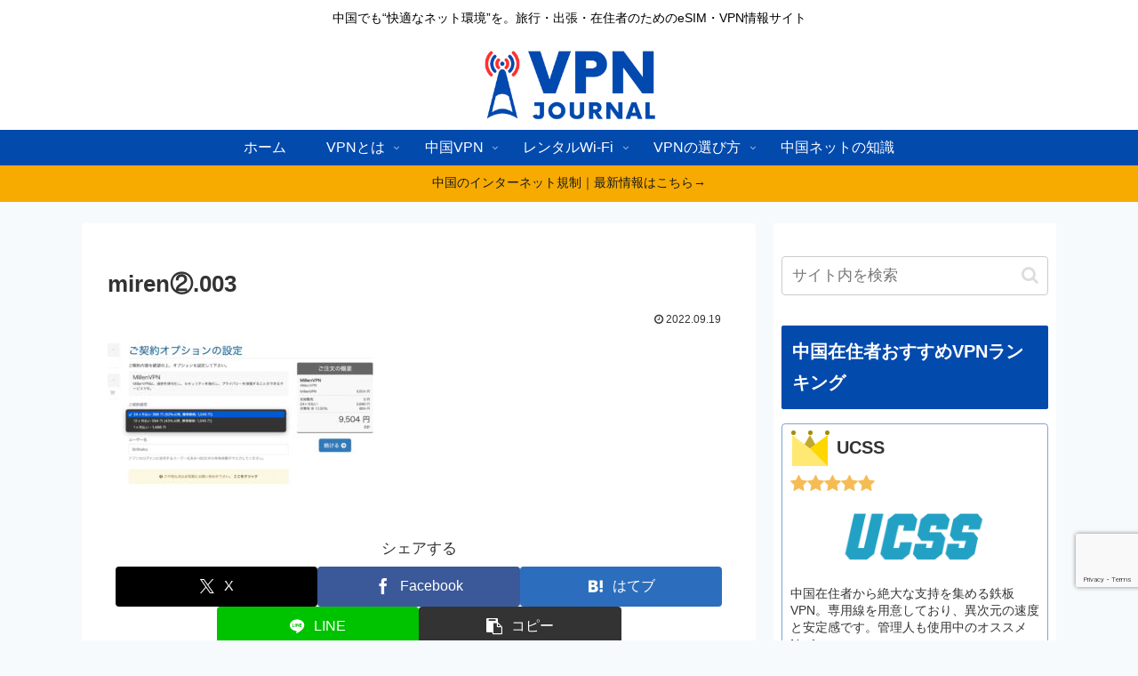

--- FILE ---
content_type: text/html; charset=utf-8
request_url: https://www.google.com/recaptcha/api2/anchor?ar=1&k=6LeDnz4eAAAAAGuRh0VdxDyzDP_7ifQM0MMxpPxD&co=aHR0cHM6Ly9sYi1oaWtha3UuY29tOjQ0Mw..&hl=en&v=N67nZn4AqZkNcbeMu4prBgzg&size=invisible&anchor-ms=20000&execute-ms=30000&cb=is4ctkp3593m
body_size: 48777
content:
<!DOCTYPE HTML><html dir="ltr" lang="en"><head><meta http-equiv="Content-Type" content="text/html; charset=UTF-8">
<meta http-equiv="X-UA-Compatible" content="IE=edge">
<title>reCAPTCHA</title>
<style type="text/css">
/* cyrillic-ext */
@font-face {
  font-family: 'Roboto';
  font-style: normal;
  font-weight: 400;
  font-stretch: 100%;
  src: url(//fonts.gstatic.com/s/roboto/v48/KFO7CnqEu92Fr1ME7kSn66aGLdTylUAMa3GUBHMdazTgWw.woff2) format('woff2');
  unicode-range: U+0460-052F, U+1C80-1C8A, U+20B4, U+2DE0-2DFF, U+A640-A69F, U+FE2E-FE2F;
}
/* cyrillic */
@font-face {
  font-family: 'Roboto';
  font-style: normal;
  font-weight: 400;
  font-stretch: 100%;
  src: url(//fonts.gstatic.com/s/roboto/v48/KFO7CnqEu92Fr1ME7kSn66aGLdTylUAMa3iUBHMdazTgWw.woff2) format('woff2');
  unicode-range: U+0301, U+0400-045F, U+0490-0491, U+04B0-04B1, U+2116;
}
/* greek-ext */
@font-face {
  font-family: 'Roboto';
  font-style: normal;
  font-weight: 400;
  font-stretch: 100%;
  src: url(//fonts.gstatic.com/s/roboto/v48/KFO7CnqEu92Fr1ME7kSn66aGLdTylUAMa3CUBHMdazTgWw.woff2) format('woff2');
  unicode-range: U+1F00-1FFF;
}
/* greek */
@font-face {
  font-family: 'Roboto';
  font-style: normal;
  font-weight: 400;
  font-stretch: 100%;
  src: url(//fonts.gstatic.com/s/roboto/v48/KFO7CnqEu92Fr1ME7kSn66aGLdTylUAMa3-UBHMdazTgWw.woff2) format('woff2');
  unicode-range: U+0370-0377, U+037A-037F, U+0384-038A, U+038C, U+038E-03A1, U+03A3-03FF;
}
/* math */
@font-face {
  font-family: 'Roboto';
  font-style: normal;
  font-weight: 400;
  font-stretch: 100%;
  src: url(//fonts.gstatic.com/s/roboto/v48/KFO7CnqEu92Fr1ME7kSn66aGLdTylUAMawCUBHMdazTgWw.woff2) format('woff2');
  unicode-range: U+0302-0303, U+0305, U+0307-0308, U+0310, U+0312, U+0315, U+031A, U+0326-0327, U+032C, U+032F-0330, U+0332-0333, U+0338, U+033A, U+0346, U+034D, U+0391-03A1, U+03A3-03A9, U+03B1-03C9, U+03D1, U+03D5-03D6, U+03F0-03F1, U+03F4-03F5, U+2016-2017, U+2034-2038, U+203C, U+2040, U+2043, U+2047, U+2050, U+2057, U+205F, U+2070-2071, U+2074-208E, U+2090-209C, U+20D0-20DC, U+20E1, U+20E5-20EF, U+2100-2112, U+2114-2115, U+2117-2121, U+2123-214F, U+2190, U+2192, U+2194-21AE, U+21B0-21E5, U+21F1-21F2, U+21F4-2211, U+2213-2214, U+2216-22FF, U+2308-230B, U+2310, U+2319, U+231C-2321, U+2336-237A, U+237C, U+2395, U+239B-23B7, U+23D0, U+23DC-23E1, U+2474-2475, U+25AF, U+25B3, U+25B7, U+25BD, U+25C1, U+25CA, U+25CC, U+25FB, U+266D-266F, U+27C0-27FF, U+2900-2AFF, U+2B0E-2B11, U+2B30-2B4C, U+2BFE, U+3030, U+FF5B, U+FF5D, U+1D400-1D7FF, U+1EE00-1EEFF;
}
/* symbols */
@font-face {
  font-family: 'Roboto';
  font-style: normal;
  font-weight: 400;
  font-stretch: 100%;
  src: url(//fonts.gstatic.com/s/roboto/v48/KFO7CnqEu92Fr1ME7kSn66aGLdTylUAMaxKUBHMdazTgWw.woff2) format('woff2');
  unicode-range: U+0001-000C, U+000E-001F, U+007F-009F, U+20DD-20E0, U+20E2-20E4, U+2150-218F, U+2190, U+2192, U+2194-2199, U+21AF, U+21E6-21F0, U+21F3, U+2218-2219, U+2299, U+22C4-22C6, U+2300-243F, U+2440-244A, U+2460-24FF, U+25A0-27BF, U+2800-28FF, U+2921-2922, U+2981, U+29BF, U+29EB, U+2B00-2BFF, U+4DC0-4DFF, U+FFF9-FFFB, U+10140-1018E, U+10190-1019C, U+101A0, U+101D0-101FD, U+102E0-102FB, U+10E60-10E7E, U+1D2C0-1D2D3, U+1D2E0-1D37F, U+1F000-1F0FF, U+1F100-1F1AD, U+1F1E6-1F1FF, U+1F30D-1F30F, U+1F315, U+1F31C, U+1F31E, U+1F320-1F32C, U+1F336, U+1F378, U+1F37D, U+1F382, U+1F393-1F39F, U+1F3A7-1F3A8, U+1F3AC-1F3AF, U+1F3C2, U+1F3C4-1F3C6, U+1F3CA-1F3CE, U+1F3D4-1F3E0, U+1F3ED, U+1F3F1-1F3F3, U+1F3F5-1F3F7, U+1F408, U+1F415, U+1F41F, U+1F426, U+1F43F, U+1F441-1F442, U+1F444, U+1F446-1F449, U+1F44C-1F44E, U+1F453, U+1F46A, U+1F47D, U+1F4A3, U+1F4B0, U+1F4B3, U+1F4B9, U+1F4BB, U+1F4BF, U+1F4C8-1F4CB, U+1F4D6, U+1F4DA, U+1F4DF, U+1F4E3-1F4E6, U+1F4EA-1F4ED, U+1F4F7, U+1F4F9-1F4FB, U+1F4FD-1F4FE, U+1F503, U+1F507-1F50B, U+1F50D, U+1F512-1F513, U+1F53E-1F54A, U+1F54F-1F5FA, U+1F610, U+1F650-1F67F, U+1F687, U+1F68D, U+1F691, U+1F694, U+1F698, U+1F6AD, U+1F6B2, U+1F6B9-1F6BA, U+1F6BC, U+1F6C6-1F6CF, U+1F6D3-1F6D7, U+1F6E0-1F6EA, U+1F6F0-1F6F3, U+1F6F7-1F6FC, U+1F700-1F7FF, U+1F800-1F80B, U+1F810-1F847, U+1F850-1F859, U+1F860-1F887, U+1F890-1F8AD, U+1F8B0-1F8BB, U+1F8C0-1F8C1, U+1F900-1F90B, U+1F93B, U+1F946, U+1F984, U+1F996, U+1F9E9, U+1FA00-1FA6F, U+1FA70-1FA7C, U+1FA80-1FA89, U+1FA8F-1FAC6, U+1FACE-1FADC, U+1FADF-1FAE9, U+1FAF0-1FAF8, U+1FB00-1FBFF;
}
/* vietnamese */
@font-face {
  font-family: 'Roboto';
  font-style: normal;
  font-weight: 400;
  font-stretch: 100%;
  src: url(//fonts.gstatic.com/s/roboto/v48/KFO7CnqEu92Fr1ME7kSn66aGLdTylUAMa3OUBHMdazTgWw.woff2) format('woff2');
  unicode-range: U+0102-0103, U+0110-0111, U+0128-0129, U+0168-0169, U+01A0-01A1, U+01AF-01B0, U+0300-0301, U+0303-0304, U+0308-0309, U+0323, U+0329, U+1EA0-1EF9, U+20AB;
}
/* latin-ext */
@font-face {
  font-family: 'Roboto';
  font-style: normal;
  font-weight: 400;
  font-stretch: 100%;
  src: url(//fonts.gstatic.com/s/roboto/v48/KFO7CnqEu92Fr1ME7kSn66aGLdTylUAMa3KUBHMdazTgWw.woff2) format('woff2');
  unicode-range: U+0100-02BA, U+02BD-02C5, U+02C7-02CC, U+02CE-02D7, U+02DD-02FF, U+0304, U+0308, U+0329, U+1D00-1DBF, U+1E00-1E9F, U+1EF2-1EFF, U+2020, U+20A0-20AB, U+20AD-20C0, U+2113, U+2C60-2C7F, U+A720-A7FF;
}
/* latin */
@font-face {
  font-family: 'Roboto';
  font-style: normal;
  font-weight: 400;
  font-stretch: 100%;
  src: url(//fonts.gstatic.com/s/roboto/v48/KFO7CnqEu92Fr1ME7kSn66aGLdTylUAMa3yUBHMdazQ.woff2) format('woff2');
  unicode-range: U+0000-00FF, U+0131, U+0152-0153, U+02BB-02BC, U+02C6, U+02DA, U+02DC, U+0304, U+0308, U+0329, U+2000-206F, U+20AC, U+2122, U+2191, U+2193, U+2212, U+2215, U+FEFF, U+FFFD;
}
/* cyrillic-ext */
@font-face {
  font-family: 'Roboto';
  font-style: normal;
  font-weight: 500;
  font-stretch: 100%;
  src: url(//fonts.gstatic.com/s/roboto/v48/KFO7CnqEu92Fr1ME7kSn66aGLdTylUAMa3GUBHMdazTgWw.woff2) format('woff2');
  unicode-range: U+0460-052F, U+1C80-1C8A, U+20B4, U+2DE0-2DFF, U+A640-A69F, U+FE2E-FE2F;
}
/* cyrillic */
@font-face {
  font-family: 'Roboto';
  font-style: normal;
  font-weight: 500;
  font-stretch: 100%;
  src: url(//fonts.gstatic.com/s/roboto/v48/KFO7CnqEu92Fr1ME7kSn66aGLdTylUAMa3iUBHMdazTgWw.woff2) format('woff2');
  unicode-range: U+0301, U+0400-045F, U+0490-0491, U+04B0-04B1, U+2116;
}
/* greek-ext */
@font-face {
  font-family: 'Roboto';
  font-style: normal;
  font-weight: 500;
  font-stretch: 100%;
  src: url(//fonts.gstatic.com/s/roboto/v48/KFO7CnqEu92Fr1ME7kSn66aGLdTylUAMa3CUBHMdazTgWw.woff2) format('woff2');
  unicode-range: U+1F00-1FFF;
}
/* greek */
@font-face {
  font-family: 'Roboto';
  font-style: normal;
  font-weight: 500;
  font-stretch: 100%;
  src: url(//fonts.gstatic.com/s/roboto/v48/KFO7CnqEu92Fr1ME7kSn66aGLdTylUAMa3-UBHMdazTgWw.woff2) format('woff2');
  unicode-range: U+0370-0377, U+037A-037F, U+0384-038A, U+038C, U+038E-03A1, U+03A3-03FF;
}
/* math */
@font-face {
  font-family: 'Roboto';
  font-style: normal;
  font-weight: 500;
  font-stretch: 100%;
  src: url(//fonts.gstatic.com/s/roboto/v48/KFO7CnqEu92Fr1ME7kSn66aGLdTylUAMawCUBHMdazTgWw.woff2) format('woff2');
  unicode-range: U+0302-0303, U+0305, U+0307-0308, U+0310, U+0312, U+0315, U+031A, U+0326-0327, U+032C, U+032F-0330, U+0332-0333, U+0338, U+033A, U+0346, U+034D, U+0391-03A1, U+03A3-03A9, U+03B1-03C9, U+03D1, U+03D5-03D6, U+03F0-03F1, U+03F4-03F5, U+2016-2017, U+2034-2038, U+203C, U+2040, U+2043, U+2047, U+2050, U+2057, U+205F, U+2070-2071, U+2074-208E, U+2090-209C, U+20D0-20DC, U+20E1, U+20E5-20EF, U+2100-2112, U+2114-2115, U+2117-2121, U+2123-214F, U+2190, U+2192, U+2194-21AE, U+21B0-21E5, U+21F1-21F2, U+21F4-2211, U+2213-2214, U+2216-22FF, U+2308-230B, U+2310, U+2319, U+231C-2321, U+2336-237A, U+237C, U+2395, U+239B-23B7, U+23D0, U+23DC-23E1, U+2474-2475, U+25AF, U+25B3, U+25B7, U+25BD, U+25C1, U+25CA, U+25CC, U+25FB, U+266D-266F, U+27C0-27FF, U+2900-2AFF, U+2B0E-2B11, U+2B30-2B4C, U+2BFE, U+3030, U+FF5B, U+FF5D, U+1D400-1D7FF, U+1EE00-1EEFF;
}
/* symbols */
@font-face {
  font-family: 'Roboto';
  font-style: normal;
  font-weight: 500;
  font-stretch: 100%;
  src: url(//fonts.gstatic.com/s/roboto/v48/KFO7CnqEu92Fr1ME7kSn66aGLdTylUAMaxKUBHMdazTgWw.woff2) format('woff2');
  unicode-range: U+0001-000C, U+000E-001F, U+007F-009F, U+20DD-20E0, U+20E2-20E4, U+2150-218F, U+2190, U+2192, U+2194-2199, U+21AF, U+21E6-21F0, U+21F3, U+2218-2219, U+2299, U+22C4-22C6, U+2300-243F, U+2440-244A, U+2460-24FF, U+25A0-27BF, U+2800-28FF, U+2921-2922, U+2981, U+29BF, U+29EB, U+2B00-2BFF, U+4DC0-4DFF, U+FFF9-FFFB, U+10140-1018E, U+10190-1019C, U+101A0, U+101D0-101FD, U+102E0-102FB, U+10E60-10E7E, U+1D2C0-1D2D3, U+1D2E0-1D37F, U+1F000-1F0FF, U+1F100-1F1AD, U+1F1E6-1F1FF, U+1F30D-1F30F, U+1F315, U+1F31C, U+1F31E, U+1F320-1F32C, U+1F336, U+1F378, U+1F37D, U+1F382, U+1F393-1F39F, U+1F3A7-1F3A8, U+1F3AC-1F3AF, U+1F3C2, U+1F3C4-1F3C6, U+1F3CA-1F3CE, U+1F3D4-1F3E0, U+1F3ED, U+1F3F1-1F3F3, U+1F3F5-1F3F7, U+1F408, U+1F415, U+1F41F, U+1F426, U+1F43F, U+1F441-1F442, U+1F444, U+1F446-1F449, U+1F44C-1F44E, U+1F453, U+1F46A, U+1F47D, U+1F4A3, U+1F4B0, U+1F4B3, U+1F4B9, U+1F4BB, U+1F4BF, U+1F4C8-1F4CB, U+1F4D6, U+1F4DA, U+1F4DF, U+1F4E3-1F4E6, U+1F4EA-1F4ED, U+1F4F7, U+1F4F9-1F4FB, U+1F4FD-1F4FE, U+1F503, U+1F507-1F50B, U+1F50D, U+1F512-1F513, U+1F53E-1F54A, U+1F54F-1F5FA, U+1F610, U+1F650-1F67F, U+1F687, U+1F68D, U+1F691, U+1F694, U+1F698, U+1F6AD, U+1F6B2, U+1F6B9-1F6BA, U+1F6BC, U+1F6C6-1F6CF, U+1F6D3-1F6D7, U+1F6E0-1F6EA, U+1F6F0-1F6F3, U+1F6F7-1F6FC, U+1F700-1F7FF, U+1F800-1F80B, U+1F810-1F847, U+1F850-1F859, U+1F860-1F887, U+1F890-1F8AD, U+1F8B0-1F8BB, U+1F8C0-1F8C1, U+1F900-1F90B, U+1F93B, U+1F946, U+1F984, U+1F996, U+1F9E9, U+1FA00-1FA6F, U+1FA70-1FA7C, U+1FA80-1FA89, U+1FA8F-1FAC6, U+1FACE-1FADC, U+1FADF-1FAE9, U+1FAF0-1FAF8, U+1FB00-1FBFF;
}
/* vietnamese */
@font-face {
  font-family: 'Roboto';
  font-style: normal;
  font-weight: 500;
  font-stretch: 100%;
  src: url(//fonts.gstatic.com/s/roboto/v48/KFO7CnqEu92Fr1ME7kSn66aGLdTylUAMa3OUBHMdazTgWw.woff2) format('woff2');
  unicode-range: U+0102-0103, U+0110-0111, U+0128-0129, U+0168-0169, U+01A0-01A1, U+01AF-01B0, U+0300-0301, U+0303-0304, U+0308-0309, U+0323, U+0329, U+1EA0-1EF9, U+20AB;
}
/* latin-ext */
@font-face {
  font-family: 'Roboto';
  font-style: normal;
  font-weight: 500;
  font-stretch: 100%;
  src: url(//fonts.gstatic.com/s/roboto/v48/KFO7CnqEu92Fr1ME7kSn66aGLdTylUAMa3KUBHMdazTgWw.woff2) format('woff2');
  unicode-range: U+0100-02BA, U+02BD-02C5, U+02C7-02CC, U+02CE-02D7, U+02DD-02FF, U+0304, U+0308, U+0329, U+1D00-1DBF, U+1E00-1E9F, U+1EF2-1EFF, U+2020, U+20A0-20AB, U+20AD-20C0, U+2113, U+2C60-2C7F, U+A720-A7FF;
}
/* latin */
@font-face {
  font-family: 'Roboto';
  font-style: normal;
  font-weight: 500;
  font-stretch: 100%;
  src: url(//fonts.gstatic.com/s/roboto/v48/KFO7CnqEu92Fr1ME7kSn66aGLdTylUAMa3yUBHMdazQ.woff2) format('woff2');
  unicode-range: U+0000-00FF, U+0131, U+0152-0153, U+02BB-02BC, U+02C6, U+02DA, U+02DC, U+0304, U+0308, U+0329, U+2000-206F, U+20AC, U+2122, U+2191, U+2193, U+2212, U+2215, U+FEFF, U+FFFD;
}
/* cyrillic-ext */
@font-face {
  font-family: 'Roboto';
  font-style: normal;
  font-weight: 900;
  font-stretch: 100%;
  src: url(//fonts.gstatic.com/s/roboto/v48/KFO7CnqEu92Fr1ME7kSn66aGLdTylUAMa3GUBHMdazTgWw.woff2) format('woff2');
  unicode-range: U+0460-052F, U+1C80-1C8A, U+20B4, U+2DE0-2DFF, U+A640-A69F, U+FE2E-FE2F;
}
/* cyrillic */
@font-face {
  font-family: 'Roboto';
  font-style: normal;
  font-weight: 900;
  font-stretch: 100%;
  src: url(//fonts.gstatic.com/s/roboto/v48/KFO7CnqEu92Fr1ME7kSn66aGLdTylUAMa3iUBHMdazTgWw.woff2) format('woff2');
  unicode-range: U+0301, U+0400-045F, U+0490-0491, U+04B0-04B1, U+2116;
}
/* greek-ext */
@font-face {
  font-family: 'Roboto';
  font-style: normal;
  font-weight: 900;
  font-stretch: 100%;
  src: url(//fonts.gstatic.com/s/roboto/v48/KFO7CnqEu92Fr1ME7kSn66aGLdTylUAMa3CUBHMdazTgWw.woff2) format('woff2');
  unicode-range: U+1F00-1FFF;
}
/* greek */
@font-face {
  font-family: 'Roboto';
  font-style: normal;
  font-weight: 900;
  font-stretch: 100%;
  src: url(//fonts.gstatic.com/s/roboto/v48/KFO7CnqEu92Fr1ME7kSn66aGLdTylUAMa3-UBHMdazTgWw.woff2) format('woff2');
  unicode-range: U+0370-0377, U+037A-037F, U+0384-038A, U+038C, U+038E-03A1, U+03A3-03FF;
}
/* math */
@font-face {
  font-family: 'Roboto';
  font-style: normal;
  font-weight: 900;
  font-stretch: 100%;
  src: url(//fonts.gstatic.com/s/roboto/v48/KFO7CnqEu92Fr1ME7kSn66aGLdTylUAMawCUBHMdazTgWw.woff2) format('woff2');
  unicode-range: U+0302-0303, U+0305, U+0307-0308, U+0310, U+0312, U+0315, U+031A, U+0326-0327, U+032C, U+032F-0330, U+0332-0333, U+0338, U+033A, U+0346, U+034D, U+0391-03A1, U+03A3-03A9, U+03B1-03C9, U+03D1, U+03D5-03D6, U+03F0-03F1, U+03F4-03F5, U+2016-2017, U+2034-2038, U+203C, U+2040, U+2043, U+2047, U+2050, U+2057, U+205F, U+2070-2071, U+2074-208E, U+2090-209C, U+20D0-20DC, U+20E1, U+20E5-20EF, U+2100-2112, U+2114-2115, U+2117-2121, U+2123-214F, U+2190, U+2192, U+2194-21AE, U+21B0-21E5, U+21F1-21F2, U+21F4-2211, U+2213-2214, U+2216-22FF, U+2308-230B, U+2310, U+2319, U+231C-2321, U+2336-237A, U+237C, U+2395, U+239B-23B7, U+23D0, U+23DC-23E1, U+2474-2475, U+25AF, U+25B3, U+25B7, U+25BD, U+25C1, U+25CA, U+25CC, U+25FB, U+266D-266F, U+27C0-27FF, U+2900-2AFF, U+2B0E-2B11, U+2B30-2B4C, U+2BFE, U+3030, U+FF5B, U+FF5D, U+1D400-1D7FF, U+1EE00-1EEFF;
}
/* symbols */
@font-face {
  font-family: 'Roboto';
  font-style: normal;
  font-weight: 900;
  font-stretch: 100%;
  src: url(//fonts.gstatic.com/s/roboto/v48/KFO7CnqEu92Fr1ME7kSn66aGLdTylUAMaxKUBHMdazTgWw.woff2) format('woff2');
  unicode-range: U+0001-000C, U+000E-001F, U+007F-009F, U+20DD-20E0, U+20E2-20E4, U+2150-218F, U+2190, U+2192, U+2194-2199, U+21AF, U+21E6-21F0, U+21F3, U+2218-2219, U+2299, U+22C4-22C6, U+2300-243F, U+2440-244A, U+2460-24FF, U+25A0-27BF, U+2800-28FF, U+2921-2922, U+2981, U+29BF, U+29EB, U+2B00-2BFF, U+4DC0-4DFF, U+FFF9-FFFB, U+10140-1018E, U+10190-1019C, U+101A0, U+101D0-101FD, U+102E0-102FB, U+10E60-10E7E, U+1D2C0-1D2D3, U+1D2E0-1D37F, U+1F000-1F0FF, U+1F100-1F1AD, U+1F1E6-1F1FF, U+1F30D-1F30F, U+1F315, U+1F31C, U+1F31E, U+1F320-1F32C, U+1F336, U+1F378, U+1F37D, U+1F382, U+1F393-1F39F, U+1F3A7-1F3A8, U+1F3AC-1F3AF, U+1F3C2, U+1F3C4-1F3C6, U+1F3CA-1F3CE, U+1F3D4-1F3E0, U+1F3ED, U+1F3F1-1F3F3, U+1F3F5-1F3F7, U+1F408, U+1F415, U+1F41F, U+1F426, U+1F43F, U+1F441-1F442, U+1F444, U+1F446-1F449, U+1F44C-1F44E, U+1F453, U+1F46A, U+1F47D, U+1F4A3, U+1F4B0, U+1F4B3, U+1F4B9, U+1F4BB, U+1F4BF, U+1F4C8-1F4CB, U+1F4D6, U+1F4DA, U+1F4DF, U+1F4E3-1F4E6, U+1F4EA-1F4ED, U+1F4F7, U+1F4F9-1F4FB, U+1F4FD-1F4FE, U+1F503, U+1F507-1F50B, U+1F50D, U+1F512-1F513, U+1F53E-1F54A, U+1F54F-1F5FA, U+1F610, U+1F650-1F67F, U+1F687, U+1F68D, U+1F691, U+1F694, U+1F698, U+1F6AD, U+1F6B2, U+1F6B9-1F6BA, U+1F6BC, U+1F6C6-1F6CF, U+1F6D3-1F6D7, U+1F6E0-1F6EA, U+1F6F0-1F6F3, U+1F6F7-1F6FC, U+1F700-1F7FF, U+1F800-1F80B, U+1F810-1F847, U+1F850-1F859, U+1F860-1F887, U+1F890-1F8AD, U+1F8B0-1F8BB, U+1F8C0-1F8C1, U+1F900-1F90B, U+1F93B, U+1F946, U+1F984, U+1F996, U+1F9E9, U+1FA00-1FA6F, U+1FA70-1FA7C, U+1FA80-1FA89, U+1FA8F-1FAC6, U+1FACE-1FADC, U+1FADF-1FAE9, U+1FAF0-1FAF8, U+1FB00-1FBFF;
}
/* vietnamese */
@font-face {
  font-family: 'Roboto';
  font-style: normal;
  font-weight: 900;
  font-stretch: 100%;
  src: url(//fonts.gstatic.com/s/roboto/v48/KFO7CnqEu92Fr1ME7kSn66aGLdTylUAMa3OUBHMdazTgWw.woff2) format('woff2');
  unicode-range: U+0102-0103, U+0110-0111, U+0128-0129, U+0168-0169, U+01A0-01A1, U+01AF-01B0, U+0300-0301, U+0303-0304, U+0308-0309, U+0323, U+0329, U+1EA0-1EF9, U+20AB;
}
/* latin-ext */
@font-face {
  font-family: 'Roboto';
  font-style: normal;
  font-weight: 900;
  font-stretch: 100%;
  src: url(//fonts.gstatic.com/s/roboto/v48/KFO7CnqEu92Fr1ME7kSn66aGLdTylUAMa3KUBHMdazTgWw.woff2) format('woff2');
  unicode-range: U+0100-02BA, U+02BD-02C5, U+02C7-02CC, U+02CE-02D7, U+02DD-02FF, U+0304, U+0308, U+0329, U+1D00-1DBF, U+1E00-1E9F, U+1EF2-1EFF, U+2020, U+20A0-20AB, U+20AD-20C0, U+2113, U+2C60-2C7F, U+A720-A7FF;
}
/* latin */
@font-face {
  font-family: 'Roboto';
  font-style: normal;
  font-weight: 900;
  font-stretch: 100%;
  src: url(//fonts.gstatic.com/s/roboto/v48/KFO7CnqEu92Fr1ME7kSn66aGLdTylUAMa3yUBHMdazQ.woff2) format('woff2');
  unicode-range: U+0000-00FF, U+0131, U+0152-0153, U+02BB-02BC, U+02C6, U+02DA, U+02DC, U+0304, U+0308, U+0329, U+2000-206F, U+20AC, U+2122, U+2191, U+2193, U+2212, U+2215, U+FEFF, U+FFFD;
}

</style>
<link rel="stylesheet" type="text/css" href="https://www.gstatic.com/recaptcha/releases/N67nZn4AqZkNcbeMu4prBgzg/styles__ltr.css">
<script nonce="Yds32H-NF25uOF_QkcogCw" type="text/javascript">window['__recaptcha_api'] = 'https://www.google.com/recaptcha/api2/';</script>
<script type="text/javascript" src="https://www.gstatic.com/recaptcha/releases/N67nZn4AqZkNcbeMu4prBgzg/recaptcha__en.js" nonce="Yds32H-NF25uOF_QkcogCw">
      
    </script></head>
<body><div id="rc-anchor-alert" class="rc-anchor-alert"></div>
<input type="hidden" id="recaptcha-token" value="[base64]">
<script type="text/javascript" nonce="Yds32H-NF25uOF_QkcogCw">
      recaptcha.anchor.Main.init("[\x22ainput\x22,[\x22bgdata\x22,\x22\x22,\[base64]/[base64]/[base64]/[base64]/[base64]/[base64]/YihPLDAsW0wsMzZdKTooTy5YLnB1c2goTy5aLnNsaWNlKCkpLE8uWls3Nl09dm9pZCAwLFUoNzYsTyxxKSl9LGM9ZnVuY3Rpb24oTyxxKXtxLlk9KChxLlk/[base64]/[base64]/Wi52KCk6Wi5OLHItWi5OKSxJPj4xNCk+MCxaKS5oJiYoWi5oXj0oWi5sKzE+PjIpKihJPDwyKSksWikubCsxPj4yIT0wfHxaLnUseCl8fHUpWi5pPTAsWi5OPXI7aWYoIXUpcmV0dXJuIGZhbHNlO2lmKFouRz5aLkgmJihaLkg9Wi5HKSxyLVouRjxaLkctKE8/MjU1OnE/NToyKSlyZXR1cm4gZmFsc2U7cmV0dXJuIShaLlU9KCgoTz1sKHE/[base64]/[base64]/[base64]/[base64]/[base64]\\u003d\x22,\[base64]\\u003d\\u003d\x22,\[base64]/DicONVVDDnT5PVMKVLG3Du8OEX8OUJcOrwqZKP8Otw5HCncOQwoHDohdBMAfDoxUJw75Ww4oZTsKdwofCt8Kmw5Quw5TCtQUpw5rCjcKtwp7DqmAvwrBBwpd2IcK7w4fCjArCl1PCicOrQcKaw6fDvcK/BsOEwq3Cn8O0wrw8w6FBdmbDr8KNIBxuwoDCocOJwpnDpMKfwq1JwqHDusOYwqIHw5/CnMOxwrfCh8OHbhkhczXDi8K0J8KMdAjDuBs7FXPCtwtRw7fCrCHChcOIwoIrwqkxZkhYV8K7w54iO0VawpLCjC4rw5jDg8OJeh1Zwro3w5nDgsOIFsOqw7vDim85w6/[base64]/RcKkwpR6wpt+worCqVHChBHDgcOqK8KcX8K1wobDgF9AYVMXwpXCjMOWdsONwqIhI8OhdQ/CiMKgw4nCtQ7CpcKmw7XCscOTHMOlZCRfQcKfBS00wplMw5PDgBZNwoBEw60DTgbDo8Kww7BrK8KRwpzCsxtPf8OZw5TDnnfChBcxw5sjwrgOAsKuU3w9wr7DgcOUHU1Aw7USw4DDlCtMw5LCrhYWVw/Cqz4UTMKpw5TDuGt7BsOiS1AqMcONLgs1w6bCk8KxMCvDm8OWwrXDmhAGwoHDosOzw6Iyw6LDp8OTGMOBDi1NwqjCqy/[base64]/DiyoKwpV9wo1QwqlCwrLDlWbDv3rCmE9Pw6zCnsOhwpnDmW7CgMOlw7XDm0HCjRLCsh3DksOLZ2LDnhLDnsO+wo/[base64]/DqiYyw7YgwrDCmsKWG8OQw6LDu0wewpjCnsK0w49WQGXDmcO2f8Kbw7XCvzPCt0Imwogiwrkjw6xvPETDlHoTw4fCpMKOb8OALkPCncKywosyw6jDvQhrwq1kFkzColXCvDd9wqc5wpFww5p7YHvCscKQw7U/[base64]/[base64]/CsmbDiB8VfDLCo3UsfsKIGcKSP8OAWsO6G8O2blzDlsKNE8OWwoLDt8KSKMKJw7lEO1/CllnDtAzCr8Ovw45RAW/CkhvCk3BIwr5jwq9Dw5VXRntwwpwXDcO5w7xxwpNoPnHCn8Omw7HDrcOAwo43TTnDsh4cGsOoacOXw5shwqXChsOjGcOnw5bDtXLDtz/CsmjCkWzDlsKgIVXDukVHEHTCvMOpwojDgMKXworCtsOmwq7DtTJsYChvworDqhdtei4dIQRpXMOQwrXDlR8PwpfDtxRxwpZ7UcKIAsOfwqXCocOlfijDvsKbLXkYwonDu8OicwMnw61Uc8OIwpPDk8Ktwpsmw4h3w6/DncKXBsOIfH8/M8OOw6MCwqLCm8O7acOnwp/Cq07DpMOsEcO/EMKfwqxow4fDlGtyw7bDisKRworDlFzDtcOhN8KeKFdmBTAtQRVIw7FWUMOQAsOGwpPCjsO5w4HDnS7DoMKuBEvCsHzCtcKfwq5ADGQpw7xVw45xw4jCv8OWw5nDtsKUc8ODV1Yaw68kwrIIwpYpwqHDn8OAShPCssKtb2bClwXDqy/Dt8OkwpTCg8OvUMO1ScO2woEZAsOOB8K8w7ArclLDvGLDg8Ofw5PDgAlHGcO0w7U6biRPYzZ2wqzCg2XCpSYAP13DgXDCqsKCw6jDo8Oow7LCsEprwqjCjnHDqsOgw5LDhlxFw6lsdsOLwozCr2ovwrnDiMKPw51bwrXDi1rDlWvDkkHCmcObwoHDgijDoMKTZcOMZB/[base64]/DgRFrwqTCssOzSSHCvjkPNz8sw5RNbcO/WzABwp5nw5jCtMK+McOHQcKibzzDksOpQjbDvsOtE0oHRMOxw5TDi3nDvTQRZMKUfGnDiMKrfA5LesO/[base64]/DtG0zwrbDm2luw6dcwq3CrE/DlClbIWjDpsK0YELDjVEpw4XDmCDCocO4TMKgDUAkw4PDkBDClHdywoHCuMO9EMOFKsONwqjDr8KuWhQaa1rCl8K0RBfCscKGSsKme8KqEBPCrlYmwrzDoHjDhgTDjToFwqzDjsKbwo3DpGFWRcOsw7kiLV0fwq5/w5kCBMOGw74Bwo0tKVxxwoh0Z8Kew4TDr8OSw6ktDcOTw7bDj8OtwpEjEWfClMKkUMKrMjHDhCo3wqnDsjfCrghcw4/CmMKZEsK8CyLCicKOwr0SNcO4w5nDiioXwogZPcOPS8Olw7jDvsO4HcKswqt2DMOrO8OvE0FuwqbDnQzDizLDmmjCjkPCiH1rckBdAW8qwozDmsO8wotlWsKgaMKnw5LDv1TDosKPwosNQsKaegggw48nw5tfPsODJDI2w4kHPMKIY8OieSzCm3xeUsOsI3/CqihEJsOFecOrwpFUIsO+S8OZT8OGw5w4VQ4eciDCplLCqR/[base64]/CrsOjXiVdABTDkcKww4RHPW9mw4wuw7XDiMKHecOWw50Zw7PDrUjDj8KowrzDpsOJfMOAeMOTw5nDnsKFasKlbMKiwrbDsWPDrV3CvRF3EwLCusOswq/DkWnCqcO5wpZCw7DCukwaw4HDuxpiZcKZIFTDj2jDqQTDhT7CmMKEw7Y/Q8KtR8K4EMKlNsKfwoXCjMOLw41Fw5Ukw4tnVVDDsGLDgcK6VcOcw4IBw4vDplDDlMO3DHcENMOhHcKJDzbChcOqMwQhNcOGwp9KFFDDglUXwoAUb8KVNXcpwp/DvH/DjMK/[base64]/[base64]/Dv3l9wrVHwpjCpcKTwoXCiWg1NcOtw7zDu8OfEMOgLMOUw7UrwqfCvsOkSMOIJ8OFMsKAYCHCtBkWw4HDvMK0w4jDiTvCjcOnw4BvEy/DuX1qw4NgZ0XCtznDp8O2f2dzUcOXFsKIwonCoG5jw7XCuhTDtxvDisO4w4cxV3vCncKyZhhsw7cbwpw/[base64]/[base64]/DvDhsw6g2woDDp8KGFcOnQcO4c1NycEfCpQwDw7fCj0jDuT9bckI2wo54WcKmw78DXQXCuMOzRMK/QcOtNsKVAFdWekfDkVPDo8OgWMKGYMOSw4HDuQvCucKwQC9LOEnCnsKobgsMZmwTZMKawpzDqUzCqT/Dtk00woExwpPDgDrChCsdJcO0w6vDg07DvsKDEDDCkztOwpfDi8OHwpdJw6E3CsOlwrDCjcO5BlsOWyPCgH4RwoI9w4cGNcK3wpDDmsOGwqVbw5wIbn8oF0fCisKFIBDDncOrZsKdVy/[base64]/CszbChMKcwq8cw4NPwrYywp8swqXDqTMyVsOrb8OWw6PCpQBqw5x6wp8LEMOgwpLCthDCn8K5BsOiJ8KEwqbDkVfDpiVDwpHCucOXw5cawqxRw7fCqsO2NA7DmhcJH0zDqQTCgA3CrThJOz/CrcKeKzBjwovCgBzDksORH8OuN2dqXsKYbsK8w67Ck3PCocK1EMO+w53CpsOVw5NbLwLCr8Kqw51Cw4TDicO7CsKEb8KPwr7DsMOowrUYSsOtJcKxTcOZwoQ+woB5AGBbRFPCq8KlFV/DjMOZw75Fw5fDoMOcSGTDpnlVwpfCgxlsHB9cNMKDUMOGSGFjwr7DmGZWw6XCsDVWPsKzTAjDj8OGwrkBwod9wrsAw4HCvsK7wo/Di0/Csk5OwrVYUcOGUUTDucO7dcOOPhXDpCUiw6vCt0jDnMOhw5zCjHZtNgLCt8KBw7pNX8OUwo9nwrTDmgTDsCxRw5oFw7MOwoTDgg4hw6M0EsOTdSsdCQfCgcK8dV3Cp8O/wqZIwpFYw5vCkMOVw6EbfcOTw6EoXjvDgMOvw64Jwpt+asOKwqB3FcKNwqfDnVvDtGTCjsOBwq1EIkcLw516U8KQLWRHwr06FsOpwqrChGBDEcKsXcKuI8KFScOECgPCjVHDg8KHJ8KoHFI1w61DAH7DqMKywpEuD8KDMsK6wo3DpQDCpU/DrwRYE8OHEcKmwrjDgWXCsw9tUwbDgA81w6duw7Rhw6/Cpn3DmsOaDGDDlsOLwo1qNcKdwpPDkXbCjsKRwqULw6RDc8KfesOaN8K3OMKSBsO7LXvCvBPDnsOww5vDm33CmCUCwptUKQPCsMKnw6DCu8KjXxDDrzfDusKEw57DjnBvB8KSwpBYw5/DmSrDu8KKwqkSwpwwcjvDsB04YWPDisOlFcOHG8KNwrjDlTg1ZMOKwo10w67ClylkZ8O/woFnwq/DlsKyw7N5wqIYOS9Mw4QwbSnCscK5wqguw6rDqhUfwokbawsTWUrCjm1gwp3CpMOIQMK+CsOeXj/CosOiw4nDrcKHw6cfwoBVY3/CmDbDhk5PwofDmjgWLTHCrm1FQEADw4jDlsOsw40sw5PDlsOOCsOkRcK4PMKsZn4Jwo/[base64]/K8OowqAew7/DksO/JW9CT8OdTsOgdcKyw48Kw6/Cp8OtIsKMcsKjw70oAxh6w5p7wrFyRmMQL1HCqcKDUE3DmsKawpXCmD7Dg8KIwr3DnzwOZTwsw4DDvcOzMDkYw70ZPSImHjXDnhZ/wpbCosOpQE04QE05w6HCvC7CpxfCl8KCw73DgQcOw7lww54XBcK9w5bDgWE/w6J1PH0+w4YZLsOueU/DpAoiwqsfw73Cs3lXLhlkwo9bCMKLJyd4PsKaVsKvEmlIwqfDmcKywo1qAE7CjCXCmRLDqnNuABfCsRbCtMK7BMOuwqslDhg3w5UcHhLCkhlRVA0uCjRFC1gUwpRvw6Y1w5MiKcKGF8OyWx7CqEp2FinCmcOawqDDv8OxwpNRWMO0I0LCkWXDrBBMwqJ4BsO1TAd/w7gYwrjDusOgwrUOdlUlw6A4XCPDiMKwXyk2QFAnbHh/[base64]/DscOYw7LDtsKRw7XDuBgTKVcfXcOidi/DpSnClmoKWAEJU8OAw4PDpsK5YcKpw4sxA8KCQsKjwr5xwrEPZsKUw5gOwpzDvGcsRV47wr7CsVfDj8KrOirCgcKtwrw/woTCqBjCnjsxw4osIcKewrs9wrErNEnCssK0w6ttwpLDrDvCo1p+RWzCs8KidBw0wp15wpx8amfCnR/[base64]/acOSSwk5w5vCsMK+FsKlw5Jlw7JHaBEtcDrDsXUUHcOkRxDDmsKNQMONV1o/cMOFCcO9w4fDgijDhMOkwqV1w4dFJ3Rvw4bChhEfT8O9wog/wqvCr8KUEEsrw6bCqDx7wpHDmhhuOnzCm3fDssOCY2lxw7DDl8Oew7omwq7DmnrCoEjDvHbDgH50BhjChMO3w5MKA8KQSRtWw6s2w4gxwqPDhzkKHcOhw43DqcKYwpvDjMK2EMKJM8OnIcO0ZMKuBcKfwo3CisOsOMOBSkVQwr/CqcKXI8KrdMObRzDDrhfCucO5wpTDjMOeFS1Pw6rDgcORwrx/w7DCicO8w5TDksKZOEjDjXbCrWHDm1TCrcKUH0XDvlc5ecO0w4UdM8OoSMObw7Mbw6rDpWzDlAQbwrfCgMO8w6U3RcKqEyUdOcOmAFzCoh7DhsOedg0rUsKhSB4uwr5HSE/DhGk6bUDDu8Oww7FZZTLDvnbCg3zCuQ1mwrYIw5/DuMKfw57CrcKow77Dv2zCpMKbHkLCjcOvLcK0w5Z9SMKTM8ONwpYqwrMPcgLDkhXCl2E3bcOQHUTCmU/Cul0gKABswrNew6pCwpdMw7bDgFDCi8KKw7RcIcKvO17Dky0CwqDDjcOcc2VSMcOZGMOHYW3DtMKXSSdvw44xJ8KDasO0KVRhMcOow4vDlEBUwrQ9w7vCtXjCukrClD8POG/Ch8OVwqPCg8KXaVnCuMOVTwAVA2UDw7fCu8KsQ8KNHyvCrMOEIwtLcCoDwqM5TcKNwrjCvcOywpxqAMOeYzM4w4zDnAB3UsKrwrfCrWo/Ux5Pw7PDoMO0N8Olw7jCk056PcK+ZlTCqXDCnUIYw4dzFsOqesOVw6nDrjHCnQofScOPw7NvZsO5wrvDosKKwpo6IE0Pw5PCt8OUf1NGQCfDkg9FXsKbasKCdwBYwqDDpV7DnMK2fsK2Q8KhNcKKb8KKIcK0wqUMwo44AhrDvlgRJkXCkTLDglRSwpcwS3NPdRRZLS/CjsOOc8OrG8KMwoDDuC/[base64]/Cu8OSBGLDtxbClH/[base64]/WgQnw7DDvcKbw4QcTsO0IEgcXCZeQcOuE1ljdTkYMldIwooAHsKqw7ENwrnCrsO+wqF8QBZxPMKQw6pQwojDkMOmbMOSQ8OHw5HCqsOZA0UFwr/Cm8KBJ8KGQ8K1wrDChMOiw691b1MTcMOudS9rM3g+w6PCrMKXakhkbnkUOMKZwo0Tw6FEw7ptwr4Lw5LCn3gYM8OXw5w/UsOTwoXDpjdowpjDp3PDrMK/Nm7Dr8OzbWpGwrNNw5J9w5NfWsKwd8OFDnfClMONQcK9ZCoReMOqwrM5w5pdKsOcej4ZwpvCljwoXMOuDkXDlRbDuMKAw7bCkll6Y8KGFMKgJgrDosOLPj/Cl8OpekbCqsOCbEnDhsObJS/DqCvDvB7CqzvCjGvDtmAcw6fCqcO9FsKXw4IRwrJ9wrDCoMKHOUF3HnAEwo3DtMOdw44kwqLDpHnChgN2MR/DgMOARRrDkcOONk7DrMOGWnfDhyTCqsOgIAvCrCrDh8KVwrx2T8O2B3Bnw79tw4vCgsKxw79eBBsuw7zDocKBJcOMwpXDjcO+w5hJwrE9HzFrBgPDq8KKez/[base64]/XcKWw7wNWMKWWnrDrUnCm8K2wpPCvcOnwr9rDsKHfcKBw5/Dl8Kyw7Niw53DhVLChcKMwr4wYgZQIDIZwpXCjcKtOsOCfMKNETbCnwDChMKPw6opwqseKcOYBBJtw43Cm8KoXlhidj/CqcKbDT3DtxZNJ8OUAsKeVykIwqjDqMOxwpzDijYiWsOSw6nCrsKrw6NIw7xlw6ZXwp3DsMOSVsOMA8Ouw7I4wqgiG8KBAkAVw7vChBUlw7jCqhIcwofDtEzCuHUKw7LCssORwqdPNQfCp8OQw6Uva8OER8KEw5AJN8OuI0s/VGPDuMKPf8OHP8O7FydfdcO5NMKyemZeaSPDhsOiw7dKYMOlHXUOMH1sw73CrMO1Cj/DrSrDnQPDtAnCm8O2wqYaLcOVwp/CtnDCv8OLSCzDk1YUTiQdU8OgSMKAQX7DjzZWw7koVzfDg8KTw6jCisO/PRFZw6nDi1YRbwvDvMOnw63Cg8Ogwp3DtsKxw6TCgsOLw4RSV0fCm8K8GVx/IMOMw45Rw6PDvMObw57DiVXDrcKMwprDoMKKwrEiOcKzdkfCjMKiI8O9HsOTwqnDo0l7wqF8w4APXsKcVBfDk8Kowr/Cpm3CtcKOwqPCksOeRDYFw6rCpMKZwpjDkWAfw4hQcsKEw4ojOMObwqRawpR+CFV0fHLDkBMdTkJUwqdOwo/DpcKywqXDgg1pwrd0wrofEmcywoLDvsOcd8O3f8KfWcKvRG43wqxawo/Dhh3DsXnCsUwQdsOEwpBzEMKew7cvwoXCnlbDjExawpfDj8Ouw7jCtMO4N8KTwqTDoMK3wpFyQcOvZxd7w43ClsOowqrCnm8rJzk+OcKBJn/DksOXQzjCjcK3w67Du8KPw53CrMOAUcOGw7nDpMOUQsK1XcOSwqgOC2TCkGJSYcKbw5zDisK8f8OvQcOcw4khAE/CgSnDgT9sLAx9WglwF3EgwoM/wqwhwo/[base64]/DonrCjcOqCRvCjsK6fMK5cMKnS2nCj8O5worDp8KxEyfCs2PDsTAkw6jCi8K2w7HDnsKUwpl0SSbCvMKnwrhqLsOfw5/DkyvDjsOEwpvCi2pgVsOKwq0GDMK6wqTCt39RNGzDoUQcw5XDhsKLw7AaWQrCuCRUw4DDoFQpJ2TDuEtlb8Ojwr9DLcOLazZZw5PCt8K1wqLCm8K7w5zDpyvCisOWwqrCmGTDqcOTw5XCtsKlw4NQNgPDpsKBwqLDrsOPD0wiXF/CjMOzw4xBKMK1dMOww6pTcsKgw5M9wpfCpMO/w4nDpMKTwo7Cn1PDhyLCtXDDncO/T8KxTsOxTMOfwrzDscOwf1TChkFJwr0cwrQ5w57ChcKFwoFSwqLCsn0MLXwjw6Vsw5TDlFvDpWR9wpbDoycpcgHDsnVzw7HCvxXDm8OzZH5jBMKmw4rCrsKkw580McKFw43CkjTCuHrDgV8jw6FMaFt4w5Nowq8nw4ksEcKAaD/Dl8OEVQ/Dl2bCqQXDpsKJUScqw7HCosOlfgHDtcKuaMKSwrowU8OXw7A2RFpYWQsawqLCucO3ZMKaw6jDlMOPX8Osw4RxB8O3JU3CpV3DkGrCp8K3wonCoCwwwpdbOcK/KcKaBcKZH8OeRjvDnMKIwqU7LTDDiSxKw4jCpARXw7ZDallPw6Mjw4F2w6/CnsKEP8KPVys5wqo6FsKswofCt8OlL0TCuWM2w5Ihw4/Do8OvIXXDqcOAcFnDs8O3w6TChsObw5LCi8KDesOqIHjDu8KzB8OgwpZ8V0LDssOiwo0wW8KKwofDnUcSRcO6fMKlwrHCsMK1KCHCq8KsPcKlw6HCjyfCnRfCrcOoOCgjwo/DlcO5ZyUlw6FqwqQmF8Onwq9pLsKpwr/CvDTCmg4zQsKmw63CpnwUw73CuXxAw4lGwrM0w6ApAGTDvSPCn3zDq8OBRsONMcK/wpzCjMK3wpwqw5TDtMK2C8OMw7tew5hUSDUPfgk6wpjCi8KRAwXDncKnV8KyEcOcC27CscOZwp/DqXYLdTnDlcOKXMORwoUaaRjDkG5FwrfDuDDCoF/DmcOHT8OURAbDmDPDpCrDrMOBw67CjcKVwoXCrgUdwo/[base64]/[base64]/Dl8ONFMKWQcO2VcO1WiJHVAVpAsKAwq5qR3nDisKhwqPDpXAkw63CnwoRd8K7HBbCisK8w4/DmMK/cgU6TMKre0DDqgYlw43DgsKVFcOowo/DpwnCq0rDqjfDkx3CrcKmw73Dv8Krw78swqPDq0jDiMK/Ox9xw6dewrbDvMOkw7/CtsOSwpRFw4PDsMKlCkPCvGDCjUh4F8OrU8OaAz53Mg/DngE4w701woHDvFIQwqErw45oJhTDscKJwqPDvMOSUcOMQcORVnHDo0zCvmvCisKNbljCt8KDHR8LwprCsUzCusK0wrvDoDrCigQJwqpdVsOmSlYjwqoSIDjCpMKMw7gnw7A1YQvCs147wpQIwoXCsWPDm8Kow4AMCh/DthjCmsKiF8KBw4N4w7s7GMOsw7vCnFvDqwDDp8OvW8OfVlrDrhtsDsOzOSg8w7vCqMOzeCfDsMKcw7N5QDLDncK/w6PDicOUw4lOOnjCkwvCmsKJJCZCN8OOAsK2w6jCjcKxPF0hw5paw5/CiMOSbcKzXcKlwo8jVxjDkDwUcMOnwpFUw7zDgsO2TcKlw7vDoyNafH/DjMKFw5rCtADDgsOjR8OeNMOFbQjDr8Krwq7CiMONwoDDgMKlMQDDjSJmwr4IUMK/HsOKagTCjAQIYwAowpjClQ0iRBp9UMKIDcKlwowZw4FncMKNYyrDlXnCt8KGZUzChRt0GMKGwrvCm3XDu8O/w79tQz3CvsOkwpjDvnIDw5TDl1zDsMOIw5PChibDtXPCmMK6woxoI8KRQ8KVw4I7GljCjxd1N8OqwrdwwoLDlVrCiGbDg8OPwrXDrWbCkcKiw6rDr8KHYHhtL8OewpzCm8OGF2bDun/DpMKkBlXDqMKdbsO5wpHDllHDq8Ozw4bCnQRRw74hw4bDk8O/wrvChTBedTfDmFPDrsKLIMKWHFVaJiAqb8KUwqdrwqbCqVMkw6V2w4NnHEhLw7oVPSvCjH3DvTA8wqhfwqXCqcK2JcKLDQVGw6bCs8OVQFx6wrovw7F3eWTDt8OxwoYnY8K9w5rCk35zasOdw63Dq2t1wogwFsOncFDClm7Cs8ODw4MZw5/DtcKjwrnClcOga2zDoMOBwrcxGMOIw47DhV4SwocwHwcnw4MFw5fCn8O+NQdlw7hqw6/[base64]/CocKOJDE3w6ApfU1lwqHCh8OXw4HDtsOEWjBAwqUQwrg7w7nDniEpwrslwrfCvMOeV8Kpw4rCr0fCocKuMzM2fcONw7PCuWI+RQ/DgFnDkX5OwovDsMOEakPCpzhtFMO0w73Cr2rDs8O6wrF7wo19MGwOLV96w7TCicOUwrRjFnLCvzLDkMO1w7TCjy3DqsOvHiDDicKXOMKDT8KuwrnCmhPCpcKxw7DCrx3DqMORw4LDlMOHw59lw44DfMObSy3CvMK7wp/CrkXCpcOhw4vDuD9YHMOHw7zDjyPCsWXClsKcNEjDqzjCrcOLeF/Cs3YSQcK6wqTDhSoxUivCg8Klw7xSekYxwpjDtx/DkBNtXAZxw5PCtl87dkVeLSjCml0Zw6zDm07CuAjDocOjwoDDnEhhwpwRRMOZw7bDkcKOwpfDskMDw5tkw7HDvcOBF0Alw5fDqMKvwp/DhDHCnMO1fCRYwq8gVCU7w6/Duj0kw7pWw7IMd8KBU39kwpN+JsKHw4QRDMK5wofDnsObwogNw5jCpMOhf8Kww4fDk8ONO8O9bMKRw6sWwobCmzhIG1/CpxMIKCzDlMKYw4zDv8OTwp7CvsOEwoTCpGFrw7fDmsKqw4vDmxd2B8KBUjcODRvDgi3Djl/[base64]/[base64]/[base64]/CvcK1SX9+w5zDj8OTwrNvw48Ew6xGHyPDmnXCgMKmwoDDpMKmw6YFw7DClWrCji5/wqbCuMKlaV95w6c5w6jCtD9TK8OiDMKjCsOGCsOzw6bDr2bDlcOFw4TDn20CH8KBLMOSG03DsFosZcKcC8K1w7/DtSMeQCrCkMK4wpPDi8KGwrg8HxbDijvCiWErHGh0wp1gGcOuw7DDssK5wpvDgcOTw5rCtMKjJsKcw7cIAsO5I1MySVvCh8Opw7UjwqAowqgyR8OIwqbDjgNswrgkeVtIwrRDwpdqB8ODQMO/w4PCrcOhw5ZUw5bCosOJwrfDt8OgQi7DjzXDuRM7ezhnWXrCusOXdcKtZsOZKcOEE8KybMOIJ8Kuw4vDhAMxU8KUbGY2w7PCmR3Cr8O0wrDCpmDDrhQ+w5o8wozCpnQOwrXCksKCwprDiEnDnnLDhBzCmUAqw7fCumQCO8Kxcy/DhMO2LMKnw6zClx4XWsKuHm3CpXjCmzQkw5NAw6zCsg3DtHvDnXDCnmZRUcK3A8KlPMO4cCHCksOZwpIew73Dn8KHw4zCmcO8w4/Dn8Oyw6nDhMKpw50Qb1AqZXLCpMKzImtwwpghw6AzwpXChBLCp8OTG3PCqQfCnFPCj0xoaS/[base64]/CjMKEwpcPKMKTQsOcw73CtMOewpM+w6UbGcOowpDCkMOdX8Kowqp3OMKGwrlKHjbDjzrDhMOJTsOTNcOgwojDuUMeB8OoDMO1woFkwoNTw7dyw7VaAsO/JXLCmldBw5I6HSZ0LEHDl8OBwoATNsOHwrvDnMKPw4JfUWZ+OMK4wrFOwptdfFkuWR3CvMK4ASnDs8OowoRYVTrDgMOowojCjEvDuT/[base64]/w5gVw7vDjiNDJMK2w4Yiw7wKwo3CgXwaNn7CrsOSVyoUw5DCtcOJwovCiVLDncKfK1AYPk8nw7wiwpnDhifCkWpkwp9BTG7CqcKPcsKsV8K6wqfDtcK1wrzCh0fDuGgRw5/DqsKOwqFFScKZOAzCi8KkX3bDlxp8w5NSwpYGCRfCu11ww47Dr8Kowocfw7gqw6HChVtof8K4wrUOwqJEwoAQdCLCin3DqAV5w6XCmsKKw4bCpHMqwrJuEifDrBfDrcKsU8O8wrvDsjrCs8OMwr0ewr0bwqo3UkvCsHtwCsOZwpBfU0/DvcOlwpNkw4l/GcK1asO+JCsQw7VFw79Rw7MQw6Ncw485wofDscKTNsOzX8OWwrxafMKjf8KVwphjwqnCs8OIw5nDomDDlsO7aFYcfsK/w4jDs8O3DMO/wrjCux4sw4Yuw6NbwofDpFrDgMOJccOtXcK/fcOzKMOEEsO+w5nCh1vDgcK+w47CkkjCsnXChTDCvQvDvsO9wrh8DsODasKdOMKkw5N6w6VbwrYEw5pawoI/wpswGFZqNMK3wqw6w5/CqwIQHTEDw7DDukUiw7IzwoQQwrrCnsOnw7XCjCZ+w4QXAcKIPMO/E8OyY8KiQW7Cjg1nTwBTwpTCnMOCUcOjAQbDocKrQcO6w4x1wrzCrXLCosOawpHCrDHCksKbwrvDnnTCkmnCrsO0w4/[base64]/CtVlsNR3ClMOtWsKDwoEgEMOnw7rDhMKzw4fCrcKYwo7DqBDCm8OybcKgD8KbAcObwpA+O8O2woM5wq19w74KDEvDj8KSRMO9MA/DgcK/[base64]/CvATChE86FQoNw6TDhsK5McKvPGVRC8OBw6hiw7rCncORwrLDgMO6woDDhMK9OEXCjXZYwrBWw7jDisKBRjnCizhGw7E6wpnDtMKCw7nDnnhiwpbDkjB8wrotD2DDlsKzwr3CkcO/JgJkT0JMwq7CpMOGNk/[base64]/eMO8c8OxRMObwo5jeE49RjpcwoHDhcOsCVIeOB7Dl8KYw4Iiw7HDhiZHw4kEYDkXVsKOwqABcsKpGmZVwoTDtMKYwqA6w5ECw4oWA8Oww5PCr8ObOsOpd21RwrjChMO9w4jDjhnDiBrDvsKPT8OKBl4Ew4zDm8KqwokuN3R4wqzDlQnCpMOnTMKAwqZNQT/DlTvCklNMwoREHRJiw4FUw6DDusKQQXnDrgfCo8OjdxHCkSDDo8OpwrR6woHCrMOlK2XDo1g5Kz/DisOmwrfDp8O5wpZAWsOGa8KQwp1AKyk+UcKUwoM+w7oIDkwYOC9TX8OXw4wUXwIXcljCmsOlZsOMwo7DjQfDisKuWTbCnTLCk3x1W8ODw5g1w5rCj8KZwrJ3w493w4hsECIRIWQEKl/DrcKgQsKuSHMzAcOmwqsGQMOvwoxRd8KmOQ5ww5tGDcOPwqrCnsORQUwkwoRmwrDCmC/[base64]/w5sEbW4gwoMyRMKewprDkMOoSivDscK3w69HMCDCjx4vwrJ4wppcbMKWwqTCpz82QcObw5cfwpXDvx3CucO7OcK1TMOWLl3DmT/CpMOyw5zCjQwJLMOGw5zDlMOjHGnDl8Ojwrorwr3DssOPOMOdw6DCrMKNwrrCh8OMw5/[base64]/CucKuwqPCrcK2G1wcw5xaL8OBwqbCuGsfQ8OdfcOfWsO5wrLCrsOJw6rDrE0YR8KWF8KHH2wcw7jCicOQB8KeY8KZMmM7w4TClD50PyYCw6vDhDTDmsOzwpPDtSDDpcO8GTbDvcKAEsKWw7LCkwl6HMK4NcOjaMOhP8O/wqXChQrCsMOTIWdRw6dmXsO/SHsjBcOuHsOFw7PCusKaw6XCjsK/EsKkZQFGw6HCjMKPw5Y/wrHDlVfCpsOZwrDCuFHCsjTDpFUqw6fClFR6w4HCjzPDlXFVw7TDkUHDucO8ZXfCksO/wphTdMKGO3tqE8KQw7R4w77DhsK2wpnCrh8ZQsO5w5bDn8OKw7x4wrQfVcK1dBTDr0fDusKywrvCisKSwpldwoLDgH/DoCbClMK7w7NlX1xJdEDDlC7ChgbCpMKWwo7DjsO3LMOLQsOPwrcwL8KVwr5Fw6hdwrxNwrlCD8O7w47CgB3CpcKaY0c8P8KHwqLCqypfwr9+V8KrMsOuYhTCvVBKam/[base64]/DssK9YsKRw4dYJsOpw40gwrjCp8OaNMOVw7ERw6snS8Oud0TCtcOow5J9w57Du8Opw7HDhcOfDQ3DvcKJPUvCnlDCrFPCmcKiw601f8OhTUUfJRF9D080w7/CtCwIwrPDu2XDr8OMwp4dw5DCvVERIFnDvU8hNFLDiS8Sw4gvWjXCmcOXw6jCkAhcwrc4w7LDmsOdwqbCrUHDscOTwqgAw6HCh8OvYcOCMR8jwp0BPcOkIsKediBFVcKXwp/Ctg/CmlVTw5FyI8KawrDCm8Ocw7pbQcOnw47DnF/CkW4kUmsBw5F+DX7CtcKgw79TFzhFI1MLw4QXw5RBUsK5GjJawqYww6h2BiHDssOdw4Jcw5rDkxwpWMK8OnZfZ8K7w7fDoMOafsOALcOXHMKrw7MUTkZ6wqwWKU3Cv0TCpMK/[base64]/ChcK/wpvDjsKTw7vDgVNmwoUHCgDCtMKFw4xCVsOtYUMywqM0asO7wpfCpWQSwpXCrGTDkMORwq0XETvDlcK/wqVkcjfDlcOpKcOvVMOJw7cXw6t5C0zDhMO5DsKyJcO0HETDtWsaw7PCmcO4C2HChWDCiilNw5PCuAUZAMOgJMO+wrTCvkc3wo/Dp3jDtyLCjTrDsHLClXLDgcOXwr1TRcKZVn7DuHLClcK7QsKXcG/DumLCgmjDszLCosODKWdNwpBcw5fDjcKLw7LCr03CtMO9wq/Cr8KhYjXClTzDr8OLDsKba8KIesKSfMKRw4LDrMOAw54BcR/[base64]/CqV4hXsOdwoDCucOXGDNWNMOPw4YIwqXClMOODVjClx/[base64]/[base64]/VC7DikPDjsKoCMKXwqI9w7LDssO8w7/DvsOpFz7DhMOAJV/DlMOsw7zCsMKaa0DClsKBVMKHwpQDwqTCt8K+bgfCiCN6IMK/[base64]/CizTDtTDCuMOWCMOewrUzIhrClMOsC8OaXcKJX8OvDMO1EsKfw6TCql9Gw4JTZ2kEwo9SwpoxNFwsMsKMKsOLw6/DlMKpH1/[base64]/NsKEw44lbCo2wq7CvRXDsGbCrsK+ClXCtD7CiMKMNy1cXUIAcMKsw4dTwp5GOyPDv0xvw6vChApDwq/CtBXDs8OLdSxywooyXEg/woZAWsKQNMK7w7F0KsOoFyLCrXoINznDp8KaE8K+fHgOaCzCrcOMHWrCmFDCqnnDm0giwr7Do8OBXMOYw4zDgsKrw4/DuE0Ew7/ClXXDuBTCj15mw7gMwq/DqcOBwrTCqMOdesKawqfDrcO7wqzDq0JUQzvCkMKfc8OlwoAhellBw5VmFVbDgsOWw6rDvsOwOV/ClALDhTPCvcK5wrlbEwHCjMOYw6tew53DjnMLLsKiw405LBzDpy1rwpnChsOvasKkWsKdw5c/TcOYw7/DrMOJwqJoccKKw4XDnwQ4Z8KHwr3CnEvCm8KWdydPfMO/HcK/[base64]/w67Duj1DBsKlwpfCi0XCrhVvw4k2w7DCuUPCsUHDg1TCscK4MMOfw7cXWMKvMXnDgMO8w7jCr1MUZ8KVw5rDlHLCii9TOMKeTmvDvsKLVC7CsDDDmsKQAMOqwoJTNA/[base64]/w67ClgsVTUBawrg7VMO6cMO4bidocMOgJgDDmXPCoyEtHRZdZMOMw73CiVJLw6M6Jkovwr9TPFzCvw/[base64]/[base64]/wqjDvAfDrFTDtcO1w5fCiGcBeXRow4hSGi/CvXzCmDI9AkJVTcKySMK9wqHChE8Aax/Cv8Kiw6rDhAjDgsOEw6DClQofw6hUesORAQJecMONTcO/w6HCqzbClVIpBUDCtcK3R0B3WQZiw6LDoMOhNcOUw5Isw58WXF1cZMKaYMKLw7DDsMKrGMKnwpZFwpfDlynDq8O0w7nDrnQbw6A9w4TDj8KuN0omBMOeDsO6cMKbwrtkw6x/AwfCg2wGWsOwwqEvwrXDgRDCigLDnwvCusOVwqnCkMOTZwoubsONw63DncOEw5/CvMK2MWPCjGTDmMO/fsKmw7p+wrjCrcOwwqZaw6J5JTVNw5XDi8OSK8Omw7lGwoDDuWnCiRvClMONw4PDhcOyQsKywrJlwrbCmMO0wrBDw4LDlRLDmk3Dn1oXwrDCmUvCvD5cSMKGaMOAw7NRw77DicOoT8KcCWlyesK+w6/Dt8O4wo7DlsKew4nDm8OvOsKfQwLCjlTDqcOfwrrDpMOiw4zChMOUKMOmw4d0SXcxdkfDtMOGasOrwr4ow5A8w4nDpMOMw5FFwqzDq8KLdsO/woN0w5BkSMOmU1rDuGnCl1Naw4jCq8K6HAXCjFENA2rCsMK8V8O4wpBxw7zDusKqDBByMsOvNGl2ScOGEWDCoRFHw7HDsG9SwrjDiQ7Cmz9Gw6crw6/[base64]/wqsoaC7Do3DCl13DklbDk09iwqgqXcO5woAgw44BbUTDlcOzJcKJw4XDt3/DklV0w4jCs17Dk1HCo8Ojw6PCoSwjfn3DrMOUwq59wpRMIcKdMULCu8KAwqrDiyw8A1HDucOIw6o3MG3CssOCwoVHw7jDqMO+emNda8K9w5JXwpDDiMO5AMKkw5HCuMK/w6JtcFlqwrHCvynCuMKYwoDDpcKHE8OSw7rCsGkpw4bCrSVDwrzCj18+wrYcwoPDg3lswrE4w6HCiMOoUwTDhFnCrj7CsS86w77DsUjDphzDikbCocKWw73CjVoZU8OiwpbDiCMXwqjDijnCpSfCscKcPsKebV/CtMODw43DjHzDrwEPwoNewp7Dj8KQCMKMRMOkKMOxwpAHwqxywp88w7UowpnDkQjDp8K3wrXCtcKGw57Dp8Ktwo5AfXbDg0dzwq0bM8O/wqNBUMO6e2NJwrobwr5cwozDq0DDrxPDqU/DvFI6U1p9LMOoRgPDgMOuwqxBc8OeRsOUwofCojvCs8Owb8Odw6VMwoYmFSUQw69ww7YqP8OHOcObWmg4wpjDoMOQw5PCjMKSDsKrw73DgMOKVsKvMmbDlhLDkQ3Ci3vDqcOfwobDjcOww4nCiSR2PDN1JMK8w6vCogxswpZSRzfDtH/Dl8OGwrfCgjLCjkfCkcKqw53Dg8Knw7/Dkjhgf8OHVMKqN2/[base64]/wrLCssKfVMO/wqZuNhfDo2F7w47DizbCiMOZKMOJbhVhw6HDmStmwpc8UMOqKF3Di8K4w7wkwovCnMKaU8Khw7sxHMKkCsOhw5QAw4Zkw4fCocK/[base64]/EcKdFsK6wq8Eb0MbPsKxUzfCqwJ9AcOwwrs4XwcZwrrCs3TDtcKlHMO+woPCtSjDhMO0w6zChFEEw5nCinvDnMO3w6lCX8KSMMOwwrDCsmVSJMKEw6MYN8Oaw4ARwpBsIRVXwqHCj8OSwqI5TMO1w5PClitiVsOiw7dwHcKywrxwAcOxwp/CrFbCv8OECMO5NkbDvxwEwq/CgFnDkDk3w50gZhNOcSYUw7Z2eRNYw4zDhgF4JsOcZ8KbVR5NEEXDtsKSwoh7woTDs0IxwrjCpA5QCsKJYsKvbHbClGLDuMKrMcKVwrLDhcO2I8KjRsKfOhwEw4tfwr7ClQJsccK6woA1wozCgcK4TSrDk8OkwohnN1TCuDxLwobChVLClMOQfsO/[base64]/[base64]/Dlj5OOcO+w4kiPH8PBMO4c8KmACzDgDDCoRt+w7zDhn5kw4vDq1lVw5DDhA4UCxgxF1nCjcKALCx3bMKoZQICwpFWE3E/XlMiCCAiw4XDvsKJwoDDqX7DkSp1wqQZw6DCoVLCmcO8wrkrEgAYd8OPw5vCn1JFw7XDqMKORFXCmcObG8OZw7QQwpPDojkiZyV1ABzDiB9JCMOIw5Asw5Jqw5luwovCs8OCwpplVkk2IsKhw5FvXMKEfsKfVBnDthorw5LChF/Dn8K0S1zDgsOnwoPCsFEBwojCocK/UcOywovDlGUqEzfCn8Klw6TCu8K0Gg9xRwk7T8KqwrPCs8KMw6PCgUjDniTDnsKGw6nDlEtPY8KIYMO0QH9SccO3wptnwpceYHHDo8OiQydyCMKDwqHCoiVvw6hjPH8nXUDCmUrCtcKIw77DgsO7GCrDrMKkw4PDoMKzPgtpKkrCscOn\x22],null,[\x22conf\x22,null,\x226LeDnz4eAAAAAGuRh0VdxDyzDP_7ifQM0MMxpPxD\x22,0,null,null,null,1,[21,125,63,73,95,87,41,43,42,83,102,105,109,121],[7059694,415],0,null,null,null,null,0,null,0,null,700,1,null,0,\[base64]/76lBhmnigkZhAoZnOKMAhmv8xEZ\x22,0,0,null,null,1,null,0,0,null,null,null,0],\x22https://lb-hikaku.com:443\x22,null,[3,1,1],null,null,null,1,3600,[\x22https://www.google.com/intl/en/policies/privacy/\x22,\x22https://www.google.com/intl/en/policies/terms/\x22],\x22A8fd5KnJW/ln52Q8T7JQHUsMqSCWwFes2IYNnJcurgk\\u003d\x22,1,0,null,1,1770043679301,0,0,[161,25,184,1],null,[152,168,195],\x22RC-92d5c2BAfV_SZQ\x22,null,null,null,null,null,\x220dAFcWeA5EG8Hv1JJ5qtb5PMO8_1tqurowqEQRDdX4OCwLxISCOhp_hE9fZtdvmjtZc5VDQqsmS1F__Pssj9dzXnS_CUb_lb_Xkw\x22,1770126479259]");
    </script></body></html>